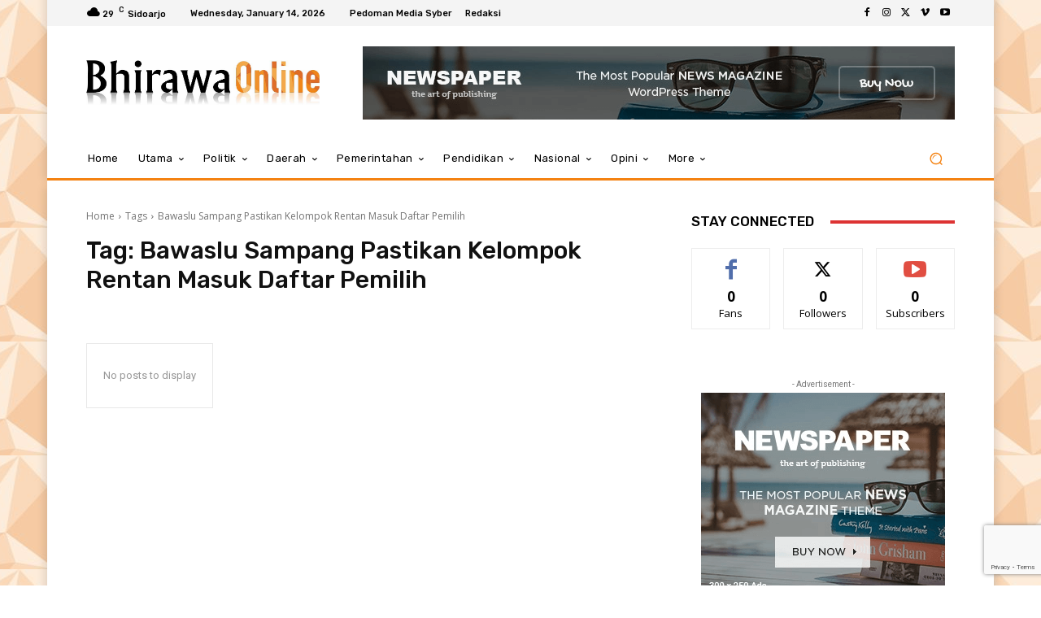

--- FILE ---
content_type: text/html; charset=utf-8
request_url: https://www.google.com/recaptcha/enterprise/anchor?ar=1&k=6LdKbQAqAAAAAAskCq-2cwd54gVPNmnCohM6E7_E&co=aHR0cDovL2hhcmlhbmJoaXJhd2EuY28uaWQ6ODA.&hl=en&v=9TiwnJFHeuIw_s0wSd3fiKfN&size=invisible&anchor-ms=20000&execute-ms=30000&cb=kniujzbow3km
body_size: 48187
content:
<!DOCTYPE HTML><html dir="ltr" lang="en"><head><meta http-equiv="Content-Type" content="text/html; charset=UTF-8">
<meta http-equiv="X-UA-Compatible" content="IE=edge">
<title>reCAPTCHA</title>
<style type="text/css">
/* cyrillic-ext */
@font-face {
  font-family: 'Roboto';
  font-style: normal;
  font-weight: 400;
  font-stretch: 100%;
  src: url(//fonts.gstatic.com/s/roboto/v48/KFO7CnqEu92Fr1ME7kSn66aGLdTylUAMa3GUBHMdazTgWw.woff2) format('woff2');
  unicode-range: U+0460-052F, U+1C80-1C8A, U+20B4, U+2DE0-2DFF, U+A640-A69F, U+FE2E-FE2F;
}
/* cyrillic */
@font-face {
  font-family: 'Roboto';
  font-style: normal;
  font-weight: 400;
  font-stretch: 100%;
  src: url(//fonts.gstatic.com/s/roboto/v48/KFO7CnqEu92Fr1ME7kSn66aGLdTylUAMa3iUBHMdazTgWw.woff2) format('woff2');
  unicode-range: U+0301, U+0400-045F, U+0490-0491, U+04B0-04B1, U+2116;
}
/* greek-ext */
@font-face {
  font-family: 'Roboto';
  font-style: normal;
  font-weight: 400;
  font-stretch: 100%;
  src: url(//fonts.gstatic.com/s/roboto/v48/KFO7CnqEu92Fr1ME7kSn66aGLdTylUAMa3CUBHMdazTgWw.woff2) format('woff2');
  unicode-range: U+1F00-1FFF;
}
/* greek */
@font-face {
  font-family: 'Roboto';
  font-style: normal;
  font-weight: 400;
  font-stretch: 100%;
  src: url(//fonts.gstatic.com/s/roboto/v48/KFO7CnqEu92Fr1ME7kSn66aGLdTylUAMa3-UBHMdazTgWw.woff2) format('woff2');
  unicode-range: U+0370-0377, U+037A-037F, U+0384-038A, U+038C, U+038E-03A1, U+03A3-03FF;
}
/* math */
@font-face {
  font-family: 'Roboto';
  font-style: normal;
  font-weight: 400;
  font-stretch: 100%;
  src: url(//fonts.gstatic.com/s/roboto/v48/KFO7CnqEu92Fr1ME7kSn66aGLdTylUAMawCUBHMdazTgWw.woff2) format('woff2');
  unicode-range: U+0302-0303, U+0305, U+0307-0308, U+0310, U+0312, U+0315, U+031A, U+0326-0327, U+032C, U+032F-0330, U+0332-0333, U+0338, U+033A, U+0346, U+034D, U+0391-03A1, U+03A3-03A9, U+03B1-03C9, U+03D1, U+03D5-03D6, U+03F0-03F1, U+03F4-03F5, U+2016-2017, U+2034-2038, U+203C, U+2040, U+2043, U+2047, U+2050, U+2057, U+205F, U+2070-2071, U+2074-208E, U+2090-209C, U+20D0-20DC, U+20E1, U+20E5-20EF, U+2100-2112, U+2114-2115, U+2117-2121, U+2123-214F, U+2190, U+2192, U+2194-21AE, U+21B0-21E5, U+21F1-21F2, U+21F4-2211, U+2213-2214, U+2216-22FF, U+2308-230B, U+2310, U+2319, U+231C-2321, U+2336-237A, U+237C, U+2395, U+239B-23B7, U+23D0, U+23DC-23E1, U+2474-2475, U+25AF, U+25B3, U+25B7, U+25BD, U+25C1, U+25CA, U+25CC, U+25FB, U+266D-266F, U+27C0-27FF, U+2900-2AFF, U+2B0E-2B11, U+2B30-2B4C, U+2BFE, U+3030, U+FF5B, U+FF5D, U+1D400-1D7FF, U+1EE00-1EEFF;
}
/* symbols */
@font-face {
  font-family: 'Roboto';
  font-style: normal;
  font-weight: 400;
  font-stretch: 100%;
  src: url(//fonts.gstatic.com/s/roboto/v48/KFO7CnqEu92Fr1ME7kSn66aGLdTylUAMaxKUBHMdazTgWw.woff2) format('woff2');
  unicode-range: U+0001-000C, U+000E-001F, U+007F-009F, U+20DD-20E0, U+20E2-20E4, U+2150-218F, U+2190, U+2192, U+2194-2199, U+21AF, U+21E6-21F0, U+21F3, U+2218-2219, U+2299, U+22C4-22C6, U+2300-243F, U+2440-244A, U+2460-24FF, U+25A0-27BF, U+2800-28FF, U+2921-2922, U+2981, U+29BF, U+29EB, U+2B00-2BFF, U+4DC0-4DFF, U+FFF9-FFFB, U+10140-1018E, U+10190-1019C, U+101A0, U+101D0-101FD, U+102E0-102FB, U+10E60-10E7E, U+1D2C0-1D2D3, U+1D2E0-1D37F, U+1F000-1F0FF, U+1F100-1F1AD, U+1F1E6-1F1FF, U+1F30D-1F30F, U+1F315, U+1F31C, U+1F31E, U+1F320-1F32C, U+1F336, U+1F378, U+1F37D, U+1F382, U+1F393-1F39F, U+1F3A7-1F3A8, U+1F3AC-1F3AF, U+1F3C2, U+1F3C4-1F3C6, U+1F3CA-1F3CE, U+1F3D4-1F3E0, U+1F3ED, U+1F3F1-1F3F3, U+1F3F5-1F3F7, U+1F408, U+1F415, U+1F41F, U+1F426, U+1F43F, U+1F441-1F442, U+1F444, U+1F446-1F449, U+1F44C-1F44E, U+1F453, U+1F46A, U+1F47D, U+1F4A3, U+1F4B0, U+1F4B3, U+1F4B9, U+1F4BB, U+1F4BF, U+1F4C8-1F4CB, U+1F4D6, U+1F4DA, U+1F4DF, U+1F4E3-1F4E6, U+1F4EA-1F4ED, U+1F4F7, U+1F4F9-1F4FB, U+1F4FD-1F4FE, U+1F503, U+1F507-1F50B, U+1F50D, U+1F512-1F513, U+1F53E-1F54A, U+1F54F-1F5FA, U+1F610, U+1F650-1F67F, U+1F687, U+1F68D, U+1F691, U+1F694, U+1F698, U+1F6AD, U+1F6B2, U+1F6B9-1F6BA, U+1F6BC, U+1F6C6-1F6CF, U+1F6D3-1F6D7, U+1F6E0-1F6EA, U+1F6F0-1F6F3, U+1F6F7-1F6FC, U+1F700-1F7FF, U+1F800-1F80B, U+1F810-1F847, U+1F850-1F859, U+1F860-1F887, U+1F890-1F8AD, U+1F8B0-1F8BB, U+1F8C0-1F8C1, U+1F900-1F90B, U+1F93B, U+1F946, U+1F984, U+1F996, U+1F9E9, U+1FA00-1FA6F, U+1FA70-1FA7C, U+1FA80-1FA89, U+1FA8F-1FAC6, U+1FACE-1FADC, U+1FADF-1FAE9, U+1FAF0-1FAF8, U+1FB00-1FBFF;
}
/* vietnamese */
@font-face {
  font-family: 'Roboto';
  font-style: normal;
  font-weight: 400;
  font-stretch: 100%;
  src: url(//fonts.gstatic.com/s/roboto/v48/KFO7CnqEu92Fr1ME7kSn66aGLdTylUAMa3OUBHMdazTgWw.woff2) format('woff2');
  unicode-range: U+0102-0103, U+0110-0111, U+0128-0129, U+0168-0169, U+01A0-01A1, U+01AF-01B0, U+0300-0301, U+0303-0304, U+0308-0309, U+0323, U+0329, U+1EA0-1EF9, U+20AB;
}
/* latin-ext */
@font-face {
  font-family: 'Roboto';
  font-style: normal;
  font-weight: 400;
  font-stretch: 100%;
  src: url(//fonts.gstatic.com/s/roboto/v48/KFO7CnqEu92Fr1ME7kSn66aGLdTylUAMa3KUBHMdazTgWw.woff2) format('woff2');
  unicode-range: U+0100-02BA, U+02BD-02C5, U+02C7-02CC, U+02CE-02D7, U+02DD-02FF, U+0304, U+0308, U+0329, U+1D00-1DBF, U+1E00-1E9F, U+1EF2-1EFF, U+2020, U+20A0-20AB, U+20AD-20C0, U+2113, U+2C60-2C7F, U+A720-A7FF;
}
/* latin */
@font-face {
  font-family: 'Roboto';
  font-style: normal;
  font-weight: 400;
  font-stretch: 100%;
  src: url(//fonts.gstatic.com/s/roboto/v48/KFO7CnqEu92Fr1ME7kSn66aGLdTylUAMa3yUBHMdazQ.woff2) format('woff2');
  unicode-range: U+0000-00FF, U+0131, U+0152-0153, U+02BB-02BC, U+02C6, U+02DA, U+02DC, U+0304, U+0308, U+0329, U+2000-206F, U+20AC, U+2122, U+2191, U+2193, U+2212, U+2215, U+FEFF, U+FFFD;
}
/* cyrillic-ext */
@font-face {
  font-family: 'Roboto';
  font-style: normal;
  font-weight: 500;
  font-stretch: 100%;
  src: url(//fonts.gstatic.com/s/roboto/v48/KFO7CnqEu92Fr1ME7kSn66aGLdTylUAMa3GUBHMdazTgWw.woff2) format('woff2');
  unicode-range: U+0460-052F, U+1C80-1C8A, U+20B4, U+2DE0-2DFF, U+A640-A69F, U+FE2E-FE2F;
}
/* cyrillic */
@font-face {
  font-family: 'Roboto';
  font-style: normal;
  font-weight: 500;
  font-stretch: 100%;
  src: url(//fonts.gstatic.com/s/roboto/v48/KFO7CnqEu92Fr1ME7kSn66aGLdTylUAMa3iUBHMdazTgWw.woff2) format('woff2');
  unicode-range: U+0301, U+0400-045F, U+0490-0491, U+04B0-04B1, U+2116;
}
/* greek-ext */
@font-face {
  font-family: 'Roboto';
  font-style: normal;
  font-weight: 500;
  font-stretch: 100%;
  src: url(//fonts.gstatic.com/s/roboto/v48/KFO7CnqEu92Fr1ME7kSn66aGLdTylUAMa3CUBHMdazTgWw.woff2) format('woff2');
  unicode-range: U+1F00-1FFF;
}
/* greek */
@font-face {
  font-family: 'Roboto';
  font-style: normal;
  font-weight: 500;
  font-stretch: 100%;
  src: url(//fonts.gstatic.com/s/roboto/v48/KFO7CnqEu92Fr1ME7kSn66aGLdTylUAMa3-UBHMdazTgWw.woff2) format('woff2');
  unicode-range: U+0370-0377, U+037A-037F, U+0384-038A, U+038C, U+038E-03A1, U+03A3-03FF;
}
/* math */
@font-face {
  font-family: 'Roboto';
  font-style: normal;
  font-weight: 500;
  font-stretch: 100%;
  src: url(//fonts.gstatic.com/s/roboto/v48/KFO7CnqEu92Fr1ME7kSn66aGLdTylUAMawCUBHMdazTgWw.woff2) format('woff2');
  unicode-range: U+0302-0303, U+0305, U+0307-0308, U+0310, U+0312, U+0315, U+031A, U+0326-0327, U+032C, U+032F-0330, U+0332-0333, U+0338, U+033A, U+0346, U+034D, U+0391-03A1, U+03A3-03A9, U+03B1-03C9, U+03D1, U+03D5-03D6, U+03F0-03F1, U+03F4-03F5, U+2016-2017, U+2034-2038, U+203C, U+2040, U+2043, U+2047, U+2050, U+2057, U+205F, U+2070-2071, U+2074-208E, U+2090-209C, U+20D0-20DC, U+20E1, U+20E5-20EF, U+2100-2112, U+2114-2115, U+2117-2121, U+2123-214F, U+2190, U+2192, U+2194-21AE, U+21B0-21E5, U+21F1-21F2, U+21F4-2211, U+2213-2214, U+2216-22FF, U+2308-230B, U+2310, U+2319, U+231C-2321, U+2336-237A, U+237C, U+2395, U+239B-23B7, U+23D0, U+23DC-23E1, U+2474-2475, U+25AF, U+25B3, U+25B7, U+25BD, U+25C1, U+25CA, U+25CC, U+25FB, U+266D-266F, U+27C0-27FF, U+2900-2AFF, U+2B0E-2B11, U+2B30-2B4C, U+2BFE, U+3030, U+FF5B, U+FF5D, U+1D400-1D7FF, U+1EE00-1EEFF;
}
/* symbols */
@font-face {
  font-family: 'Roboto';
  font-style: normal;
  font-weight: 500;
  font-stretch: 100%;
  src: url(//fonts.gstatic.com/s/roboto/v48/KFO7CnqEu92Fr1ME7kSn66aGLdTylUAMaxKUBHMdazTgWw.woff2) format('woff2');
  unicode-range: U+0001-000C, U+000E-001F, U+007F-009F, U+20DD-20E0, U+20E2-20E4, U+2150-218F, U+2190, U+2192, U+2194-2199, U+21AF, U+21E6-21F0, U+21F3, U+2218-2219, U+2299, U+22C4-22C6, U+2300-243F, U+2440-244A, U+2460-24FF, U+25A0-27BF, U+2800-28FF, U+2921-2922, U+2981, U+29BF, U+29EB, U+2B00-2BFF, U+4DC0-4DFF, U+FFF9-FFFB, U+10140-1018E, U+10190-1019C, U+101A0, U+101D0-101FD, U+102E0-102FB, U+10E60-10E7E, U+1D2C0-1D2D3, U+1D2E0-1D37F, U+1F000-1F0FF, U+1F100-1F1AD, U+1F1E6-1F1FF, U+1F30D-1F30F, U+1F315, U+1F31C, U+1F31E, U+1F320-1F32C, U+1F336, U+1F378, U+1F37D, U+1F382, U+1F393-1F39F, U+1F3A7-1F3A8, U+1F3AC-1F3AF, U+1F3C2, U+1F3C4-1F3C6, U+1F3CA-1F3CE, U+1F3D4-1F3E0, U+1F3ED, U+1F3F1-1F3F3, U+1F3F5-1F3F7, U+1F408, U+1F415, U+1F41F, U+1F426, U+1F43F, U+1F441-1F442, U+1F444, U+1F446-1F449, U+1F44C-1F44E, U+1F453, U+1F46A, U+1F47D, U+1F4A3, U+1F4B0, U+1F4B3, U+1F4B9, U+1F4BB, U+1F4BF, U+1F4C8-1F4CB, U+1F4D6, U+1F4DA, U+1F4DF, U+1F4E3-1F4E6, U+1F4EA-1F4ED, U+1F4F7, U+1F4F9-1F4FB, U+1F4FD-1F4FE, U+1F503, U+1F507-1F50B, U+1F50D, U+1F512-1F513, U+1F53E-1F54A, U+1F54F-1F5FA, U+1F610, U+1F650-1F67F, U+1F687, U+1F68D, U+1F691, U+1F694, U+1F698, U+1F6AD, U+1F6B2, U+1F6B9-1F6BA, U+1F6BC, U+1F6C6-1F6CF, U+1F6D3-1F6D7, U+1F6E0-1F6EA, U+1F6F0-1F6F3, U+1F6F7-1F6FC, U+1F700-1F7FF, U+1F800-1F80B, U+1F810-1F847, U+1F850-1F859, U+1F860-1F887, U+1F890-1F8AD, U+1F8B0-1F8BB, U+1F8C0-1F8C1, U+1F900-1F90B, U+1F93B, U+1F946, U+1F984, U+1F996, U+1F9E9, U+1FA00-1FA6F, U+1FA70-1FA7C, U+1FA80-1FA89, U+1FA8F-1FAC6, U+1FACE-1FADC, U+1FADF-1FAE9, U+1FAF0-1FAF8, U+1FB00-1FBFF;
}
/* vietnamese */
@font-face {
  font-family: 'Roboto';
  font-style: normal;
  font-weight: 500;
  font-stretch: 100%;
  src: url(//fonts.gstatic.com/s/roboto/v48/KFO7CnqEu92Fr1ME7kSn66aGLdTylUAMa3OUBHMdazTgWw.woff2) format('woff2');
  unicode-range: U+0102-0103, U+0110-0111, U+0128-0129, U+0168-0169, U+01A0-01A1, U+01AF-01B0, U+0300-0301, U+0303-0304, U+0308-0309, U+0323, U+0329, U+1EA0-1EF9, U+20AB;
}
/* latin-ext */
@font-face {
  font-family: 'Roboto';
  font-style: normal;
  font-weight: 500;
  font-stretch: 100%;
  src: url(//fonts.gstatic.com/s/roboto/v48/KFO7CnqEu92Fr1ME7kSn66aGLdTylUAMa3KUBHMdazTgWw.woff2) format('woff2');
  unicode-range: U+0100-02BA, U+02BD-02C5, U+02C7-02CC, U+02CE-02D7, U+02DD-02FF, U+0304, U+0308, U+0329, U+1D00-1DBF, U+1E00-1E9F, U+1EF2-1EFF, U+2020, U+20A0-20AB, U+20AD-20C0, U+2113, U+2C60-2C7F, U+A720-A7FF;
}
/* latin */
@font-face {
  font-family: 'Roboto';
  font-style: normal;
  font-weight: 500;
  font-stretch: 100%;
  src: url(//fonts.gstatic.com/s/roboto/v48/KFO7CnqEu92Fr1ME7kSn66aGLdTylUAMa3yUBHMdazQ.woff2) format('woff2');
  unicode-range: U+0000-00FF, U+0131, U+0152-0153, U+02BB-02BC, U+02C6, U+02DA, U+02DC, U+0304, U+0308, U+0329, U+2000-206F, U+20AC, U+2122, U+2191, U+2193, U+2212, U+2215, U+FEFF, U+FFFD;
}
/* cyrillic-ext */
@font-face {
  font-family: 'Roboto';
  font-style: normal;
  font-weight: 900;
  font-stretch: 100%;
  src: url(//fonts.gstatic.com/s/roboto/v48/KFO7CnqEu92Fr1ME7kSn66aGLdTylUAMa3GUBHMdazTgWw.woff2) format('woff2');
  unicode-range: U+0460-052F, U+1C80-1C8A, U+20B4, U+2DE0-2DFF, U+A640-A69F, U+FE2E-FE2F;
}
/* cyrillic */
@font-face {
  font-family: 'Roboto';
  font-style: normal;
  font-weight: 900;
  font-stretch: 100%;
  src: url(//fonts.gstatic.com/s/roboto/v48/KFO7CnqEu92Fr1ME7kSn66aGLdTylUAMa3iUBHMdazTgWw.woff2) format('woff2');
  unicode-range: U+0301, U+0400-045F, U+0490-0491, U+04B0-04B1, U+2116;
}
/* greek-ext */
@font-face {
  font-family: 'Roboto';
  font-style: normal;
  font-weight: 900;
  font-stretch: 100%;
  src: url(//fonts.gstatic.com/s/roboto/v48/KFO7CnqEu92Fr1ME7kSn66aGLdTylUAMa3CUBHMdazTgWw.woff2) format('woff2');
  unicode-range: U+1F00-1FFF;
}
/* greek */
@font-face {
  font-family: 'Roboto';
  font-style: normal;
  font-weight: 900;
  font-stretch: 100%;
  src: url(//fonts.gstatic.com/s/roboto/v48/KFO7CnqEu92Fr1ME7kSn66aGLdTylUAMa3-UBHMdazTgWw.woff2) format('woff2');
  unicode-range: U+0370-0377, U+037A-037F, U+0384-038A, U+038C, U+038E-03A1, U+03A3-03FF;
}
/* math */
@font-face {
  font-family: 'Roboto';
  font-style: normal;
  font-weight: 900;
  font-stretch: 100%;
  src: url(//fonts.gstatic.com/s/roboto/v48/KFO7CnqEu92Fr1ME7kSn66aGLdTylUAMawCUBHMdazTgWw.woff2) format('woff2');
  unicode-range: U+0302-0303, U+0305, U+0307-0308, U+0310, U+0312, U+0315, U+031A, U+0326-0327, U+032C, U+032F-0330, U+0332-0333, U+0338, U+033A, U+0346, U+034D, U+0391-03A1, U+03A3-03A9, U+03B1-03C9, U+03D1, U+03D5-03D6, U+03F0-03F1, U+03F4-03F5, U+2016-2017, U+2034-2038, U+203C, U+2040, U+2043, U+2047, U+2050, U+2057, U+205F, U+2070-2071, U+2074-208E, U+2090-209C, U+20D0-20DC, U+20E1, U+20E5-20EF, U+2100-2112, U+2114-2115, U+2117-2121, U+2123-214F, U+2190, U+2192, U+2194-21AE, U+21B0-21E5, U+21F1-21F2, U+21F4-2211, U+2213-2214, U+2216-22FF, U+2308-230B, U+2310, U+2319, U+231C-2321, U+2336-237A, U+237C, U+2395, U+239B-23B7, U+23D0, U+23DC-23E1, U+2474-2475, U+25AF, U+25B3, U+25B7, U+25BD, U+25C1, U+25CA, U+25CC, U+25FB, U+266D-266F, U+27C0-27FF, U+2900-2AFF, U+2B0E-2B11, U+2B30-2B4C, U+2BFE, U+3030, U+FF5B, U+FF5D, U+1D400-1D7FF, U+1EE00-1EEFF;
}
/* symbols */
@font-face {
  font-family: 'Roboto';
  font-style: normal;
  font-weight: 900;
  font-stretch: 100%;
  src: url(//fonts.gstatic.com/s/roboto/v48/KFO7CnqEu92Fr1ME7kSn66aGLdTylUAMaxKUBHMdazTgWw.woff2) format('woff2');
  unicode-range: U+0001-000C, U+000E-001F, U+007F-009F, U+20DD-20E0, U+20E2-20E4, U+2150-218F, U+2190, U+2192, U+2194-2199, U+21AF, U+21E6-21F0, U+21F3, U+2218-2219, U+2299, U+22C4-22C6, U+2300-243F, U+2440-244A, U+2460-24FF, U+25A0-27BF, U+2800-28FF, U+2921-2922, U+2981, U+29BF, U+29EB, U+2B00-2BFF, U+4DC0-4DFF, U+FFF9-FFFB, U+10140-1018E, U+10190-1019C, U+101A0, U+101D0-101FD, U+102E0-102FB, U+10E60-10E7E, U+1D2C0-1D2D3, U+1D2E0-1D37F, U+1F000-1F0FF, U+1F100-1F1AD, U+1F1E6-1F1FF, U+1F30D-1F30F, U+1F315, U+1F31C, U+1F31E, U+1F320-1F32C, U+1F336, U+1F378, U+1F37D, U+1F382, U+1F393-1F39F, U+1F3A7-1F3A8, U+1F3AC-1F3AF, U+1F3C2, U+1F3C4-1F3C6, U+1F3CA-1F3CE, U+1F3D4-1F3E0, U+1F3ED, U+1F3F1-1F3F3, U+1F3F5-1F3F7, U+1F408, U+1F415, U+1F41F, U+1F426, U+1F43F, U+1F441-1F442, U+1F444, U+1F446-1F449, U+1F44C-1F44E, U+1F453, U+1F46A, U+1F47D, U+1F4A3, U+1F4B0, U+1F4B3, U+1F4B9, U+1F4BB, U+1F4BF, U+1F4C8-1F4CB, U+1F4D6, U+1F4DA, U+1F4DF, U+1F4E3-1F4E6, U+1F4EA-1F4ED, U+1F4F7, U+1F4F9-1F4FB, U+1F4FD-1F4FE, U+1F503, U+1F507-1F50B, U+1F50D, U+1F512-1F513, U+1F53E-1F54A, U+1F54F-1F5FA, U+1F610, U+1F650-1F67F, U+1F687, U+1F68D, U+1F691, U+1F694, U+1F698, U+1F6AD, U+1F6B2, U+1F6B9-1F6BA, U+1F6BC, U+1F6C6-1F6CF, U+1F6D3-1F6D7, U+1F6E0-1F6EA, U+1F6F0-1F6F3, U+1F6F7-1F6FC, U+1F700-1F7FF, U+1F800-1F80B, U+1F810-1F847, U+1F850-1F859, U+1F860-1F887, U+1F890-1F8AD, U+1F8B0-1F8BB, U+1F8C0-1F8C1, U+1F900-1F90B, U+1F93B, U+1F946, U+1F984, U+1F996, U+1F9E9, U+1FA00-1FA6F, U+1FA70-1FA7C, U+1FA80-1FA89, U+1FA8F-1FAC6, U+1FACE-1FADC, U+1FADF-1FAE9, U+1FAF0-1FAF8, U+1FB00-1FBFF;
}
/* vietnamese */
@font-face {
  font-family: 'Roboto';
  font-style: normal;
  font-weight: 900;
  font-stretch: 100%;
  src: url(//fonts.gstatic.com/s/roboto/v48/KFO7CnqEu92Fr1ME7kSn66aGLdTylUAMa3OUBHMdazTgWw.woff2) format('woff2');
  unicode-range: U+0102-0103, U+0110-0111, U+0128-0129, U+0168-0169, U+01A0-01A1, U+01AF-01B0, U+0300-0301, U+0303-0304, U+0308-0309, U+0323, U+0329, U+1EA0-1EF9, U+20AB;
}
/* latin-ext */
@font-face {
  font-family: 'Roboto';
  font-style: normal;
  font-weight: 900;
  font-stretch: 100%;
  src: url(//fonts.gstatic.com/s/roboto/v48/KFO7CnqEu92Fr1ME7kSn66aGLdTylUAMa3KUBHMdazTgWw.woff2) format('woff2');
  unicode-range: U+0100-02BA, U+02BD-02C5, U+02C7-02CC, U+02CE-02D7, U+02DD-02FF, U+0304, U+0308, U+0329, U+1D00-1DBF, U+1E00-1E9F, U+1EF2-1EFF, U+2020, U+20A0-20AB, U+20AD-20C0, U+2113, U+2C60-2C7F, U+A720-A7FF;
}
/* latin */
@font-face {
  font-family: 'Roboto';
  font-style: normal;
  font-weight: 900;
  font-stretch: 100%;
  src: url(//fonts.gstatic.com/s/roboto/v48/KFO7CnqEu92Fr1ME7kSn66aGLdTylUAMa3yUBHMdazQ.woff2) format('woff2');
  unicode-range: U+0000-00FF, U+0131, U+0152-0153, U+02BB-02BC, U+02C6, U+02DA, U+02DC, U+0304, U+0308, U+0329, U+2000-206F, U+20AC, U+2122, U+2191, U+2193, U+2212, U+2215, U+FEFF, U+FFFD;
}

</style>
<link rel="stylesheet" type="text/css" href="https://www.gstatic.com/recaptcha/releases/9TiwnJFHeuIw_s0wSd3fiKfN/styles__ltr.css">
<script nonce="YEu4hHYMfHP5T74yo2tQvA" type="text/javascript">window['__recaptcha_api'] = 'https://www.google.com/recaptcha/enterprise/';</script>
<script type="text/javascript" src="https://www.gstatic.com/recaptcha/releases/9TiwnJFHeuIw_s0wSd3fiKfN/recaptcha__en.js" nonce="YEu4hHYMfHP5T74yo2tQvA">
      
    </script></head>
<body><div id="rc-anchor-alert" class="rc-anchor-alert"></div>
<input type="hidden" id="recaptcha-token" value="[base64]">
<script type="text/javascript" nonce="YEu4hHYMfHP5T74yo2tQvA">
      recaptcha.anchor.Main.init("[\x22ainput\x22,[\x22bgdata\x22,\x22\x22,\[base64]/[base64]/[base64]/[base64]/cjw8ejpyPj4+eil9Y2F0Y2gobCl7dGhyb3cgbDt9fSxIPWZ1bmN0aW9uKHcsdCx6KXtpZih3PT0xOTR8fHc9PTIwOCl0LnZbd10/dC52W3ddLmNvbmNhdCh6KTp0LnZbd109b2Yoeix0KTtlbHNle2lmKHQuYkImJnchPTMxNylyZXR1cm47dz09NjZ8fHc9PTEyMnx8dz09NDcwfHx3PT00NHx8dz09NDE2fHx3PT0zOTd8fHc9PTQyMXx8dz09Njh8fHc9PTcwfHx3PT0xODQ/[base64]/[base64]/[base64]/bmV3IGRbVl0oSlswXSk6cD09Mj9uZXcgZFtWXShKWzBdLEpbMV0pOnA9PTM/bmV3IGRbVl0oSlswXSxKWzFdLEpbMl0pOnA9PTQ/[base64]/[base64]/[base64]/[base64]\x22,\[base64]\\u003d\x22,\x22ajTCkMOBwo3DrEXDnsKHwoREw7rDrsOeKcKCw4AQw5PDucO5aMKrAcK6w6/[base64]/DvFQWw6FzdSVyeRhAw4ZGRzVow6DDuidMMcO/e8KnBSRrLBLDjsKkwrhDwrnDv34QwqzCgjZ7GcKvVsKwSmrCqGPDhcKnAcKLwo3DmcOGD8KdSsKvOyIIw7N8woLCszpBVcOuwrA8wo/CjcKMHyHDpcOUwrlzK2TClBltwrbDkW3DkMOkKsOFXcOffMOhLiHDkUwxCcKnU8OTwqrDjXdnLMONwoVSBgzCncObwpbDk8OJLFFjwrTCqk/DthY9w5Ykw7N9wqnCkhwOw54Owoxdw6TCjsKywoFdGy50IH0cFWTCt1/CoMOEwqBUw6BVBcO+wpd/SDZYw4EKw57DpcK2wpRjHmLDr8KBJcObY8Kew7DCmMO5Fm/DtS0TKsKFbsO3wozCuncUPDgqJ8OvR8KtNsKGwptmwonCusKRIRvCnsKXwottwqgLw7rCunoIw7sjdRs8w7rCtl0nH3cbw7HDrkYJa0PDvcOmRz/DrsOqwoA2w69VcMOEbCNJbMOYA1dAw4VmwrQcw7DDlcOkwqAHKStQwpVgO8Orwo/Cgm1fbgRAw6EvF3rCvcKuwptKwpYBwpHDs8KAw4MvwppwworDtsKOw5nCjlXDs8KaZjFlJk1xwoZjwrp2U8O2w57DklUgAgzDlsKswrhdwrwLVsKsw6tLbW7CkzlXwp0jwrDCtjHDlio3w53Dr3vCjSHCqcOjw6o+OSM4w61tBMKaYcKJw6XCoF7Csy7CqS/DnsOKw73DgcKaXMO9FcO/w6hEwo0WM3hXa8O6AcOHwpsoaU5sFXw/asKUH2l0WSbDh8KDwowKwo4KNBfDvMOKScOJFMKpw57Du8KPHBFSw7TCuypswo1PAMK8TsKgwqXCjGPCv8OLXcK6wqF4XR/Ds8O7w6Z/[base64]/wo4bw65dwqpTwoDDrcOow4dwc300FMKQw5JtasObScO3OC7Djlsqw7jCs2LDr8KoemHDj8OXw5nDtlYAwpLCmcKhesOUwpjDlWMsEQ3CkMKlw4TCm8K2KxAKSzwPQcKRwq7CocKKw7TCtlXDvBbClMKpw6LDi31RbcKZScOfbHF/[base64]/Di8Omwp8+woA/[base64]/CsOnC8OBGFPDvBdPwpgfwqoTacOMw4fCu8KdwqrCmsOjw7kvwo5Mw4DCrW7Ct8OFwrDCsTHClcOEwqwlWcKGBjfCosOxAMKdfMKiwpLCkQjCqsKiWsKcLVYLw4XDk8Kgw7w3LMK6w4PCszjDhsKoFsKjw6Jew5jChsO8w7/[base64]/CscKTw4nDrMOvw4fCpwcYDcOoFCzDmCdnw4/CpsOPVsOjwrfDjCbDtMKlwoxVNMK9wqnDj8OnSigOY8KJw6DCpGEFY0Zyw5nDjMKPw70RfyzCgcKcw6bDqMK9wobChTU2w75mw7XDhA3DscOmUUBKP3QYw49eYcKdw75YXUrDjcK8wobDvFAIW8KKCMKbw50Gw5tpG8K/EFvDoAxLesOSw7pTwogDblZKwr4qS33CrzjDmcK7w5EJM8O6KX3DgcKxw6/CpT7DqsODw7rCpMKsdsOzMxTCmcKlw4PDnzsbTDjDnW7DomDDpcKgZUpuYsKWJsOfaHEiCRwrw61ldC/[base64]/CoHhdwp/[base64]/w6B1w7JSw4QfwojCv2HDkQk1TcKPw71Zw7MZIXlEwpsqw7HDo8KjwrDDuEFlecKBw4fCuXdOwpXDp8O/C8OSQmLCoC/[base64]/DgyliHh4eM1vDqcKrI2rDj8KgHsKzDGMBG8K8w68rbsKFw69Kw5/ClgLCm8KxWnjCgxjDmwXDt8Osw6YoesOSwp/[base64]/CnxbDo8OZwpMnwrd4w7wNKsK0dTnDrcKDwqDCh8Ovw41Bw7wmGkDDtFM9GcO5w4/CikrDusOqT8OnUcK3w59Vw4nDvyPCiXV9QMKuccOCNlZ9MsOjesO2wrAyGMO2dFjDosKTwpDDusK9TUnDlkkoYcKKM0XDssOcw5Aew5hbIhsrbMKWCMKRw6/ChsOlw4nCk8Knw5rCq13CtsK6wqFhQzrCjkfDosKKVMKSwr/[base64]/woDCtnxFw6DCocKGXsOBPMKrw5TDp8KDK8OqcTkxRgvDnzcvw7QUw5jDgknDhAzCt8OTwoTDhyzDqMOyWC7DnC5qwpgPNcOwJHrConrCk3BVN8OWEyTCiDxzw6jCpTwTwpvCi1PDuRFKwq5GfDgHwplewohqXAjDgCB+P8O/w78Rw6HDn8K2X8OPe8OQw6zDrMOqZHBmw57DhcKHw7dNw6/DtGXCvMO2w4xPwr9Gw5fDtcOow7I/fBnCjQ4ewo46w5vDnMOcwpg0NnBJwoRnw7XDpw/DqMOpw7w7wrtQwrMuUMO7wpbCnFRcwoUeHEkLw4HDq3zCrxRRw4E5w5fDgnPCpRnDvMOww6FDDsOuw4nCtx0HYsOFwrguw5lvd8KHQ8K3w59BeiAOwogbwpIOHi14w70jw6d5wpovw5InGDk9GApIw6ZcNTdeZcO2QFXCmlJPJhxhw41EcsOgeXbDlk7Dl3hbX2/DpcK+wqBnbnjDi2/DlW/CkMOKN8O5U8OOwqlQP8KyQ8Kjw7JwwqLDoQRQwpocB8Okw4/CgsOURcOMJsOiTjLDvMKlbcODw6Faw7h0EkoEdsKcwrfCgWrDnG7Dt2/[base64]/woMCX8OhcEvDiBfCsMOGwqjDrQzClVXDo8OQw7PCkSzCuXzDii/CscKcwrjCnsKeLsKzw5N8JMOOSMOjKcKgecONw6UOwrpCw7zDjsKTw4N6DcKUwrvDjSt3cMKrw5RqwpJ0w7xrw7RLRcKDF8OWOsOyLzcJaAZeayHDsFjDnsKGEcKew7NSYyNhIMObwrzDtTTDnWtQOcKow6/[base64]/[base64]/DpsKZw79GR8Kwwr/CmH/Cj2/DusKMwpUCam4Qw70CwpkTWsODJcO5wrnCtibCtWvCkcKda3loV8Kpw7fCosOawrjCuMKfKClHdT7DmAHDlMKRe0EMe8O2WcO+w7nDrsOWFsK8w64KJMKww79ECcOjwqfDlQtaw5DDqcK6Z8Kuw6YUwqhew4/Dn8OhFcKUwqpqw4LDvMOaJ3fDlUlcw5rCisKbbn7CnCLCtsK7GcOMZifDkcKqUMORGlEfwqAiFcKsX2E1wqs6WR4+wqA4wp8RCcKhQcOvw7NJBnbDk1/Cozs/wqXDksO0woJGdMKjw5XDriLDrirCgH5EGsKxw5rCvxjCusOxe8KtOsKhw50WwoppG0ZxM03DqsOTDhPDs8OvwpbCosOMJlcHE8Knw58nwo/[base64]/Dq8OdwqBdwq7CssKbw5dew6J1w4A4w4nDpCZhwrg0wrsFwqgWXMKzeMORc8K/w5QNFsKtwr0/[base64]/CqgTCjcKSwpTDq1xiK8K+C8KkwoPDvUbDucK4QcKTwoLCvcKkI1xZwr/Ci2HDqijDm0JYdsKnW3Z9O8KTw4XCh8O2aWDChC7DkybCgcKkw6F4wrERYMO6w57CrMONw70LwoN1R8OlFERqwoc1aWDDocOrU8Khw7fCpnlMMh/DiE/[base64]/[base64]/DiWrDgGXDisKCwrpRwr7CpsKWE0rDoDvClcKdOxPClUHCq8Ksw7YbJcKMEEkJw5vCpU/DrDjDjcKGYsO5wqbDmz5CQH3Cqy7DhXvCvRUAZhXCrcOWwoNVw6DDssKtcTPCujV4Gm/[base64]/[base64]/[base64]/[base64]/DrMOxw70lwpzDgsOkUXYdw6DCu2nChiPCjHgXZxsfUC0nwqHDm8OBwr4Rw7bCg8KcbVXDjcK+WhnClwnDgTzDl3xSw78Ww6jCtxhPw4zCtThqPVHCvgZLRFfDnAY7w4bCmcOpEMO1wqrCiMK/dsKcfcKBw65rw6M7wqDCqmPDsRM/[base64]/Ds3ovWhnCo18MFw8TfXLClUpuwoc2wqVXbwd8wqVxLMKQaMKJfMOcwq/DtsKKwo/[base64]/CiXACeMOpwrQ1AsKVwr8Fw6HCnMKlBizCnMKjRx3DowATw4sdfsKCQ8OjMsK+wq4Nw73CrA55w64Yw6Isw7MHwoNKWsKTN3FUwrt+woB4FGzCosOjw6nDhScaw75sUMKrw43Dq8KPADJuw5jDs1zCtg7Dh8KBQDI/wpnCrDcew4rDryd7WF3DlsO0wp04wprCqMOOw54NwowZRMO5w7fCmmrCsMOgwqHCrMOVwqpCwokuXDvCmDldwoh+w7tGKyPCuQEfAsOdSjkoayDChsKpwpHCliLCh8OzwqcHHMKQL8O/woAtw43DrMK8QMKxw7gqw6EQw7tHUl7CvSpuwp9Twow1wo7CqcK7L8OJw4LDkGshw4YDbsOEX0vDghtnw7UTGRhyw53CrwB3fMK+NcOlQ8KXUsKSUH/DtQLCmcOHQMKCJBPDslDDm8OuPcOHw5VsQ8Kqb8Kbw7rCusOewpJMfcOowr/[base64]/[base64]/Cj8KTwrPCj8OnwpMqwo3DisOHw6PCkcK1wrnDhAPCjnJgGjcbwonDoMOFw4swZXY2DTvDrCMUO8KSw4Uew4rDgcKgw4PCucOgw6w7w6obAsOdwqIFw69vO8Oowp7CrijCkMOQw7nDlsOcHMKhcsOMwrNhAcOPesOnbnrCqcKSw4TDrBDCksK+wpRHwr/CrsK9wr7CnUwswrPDr8OPOsOYZsO/esO9BcOhwrJRw4LCucKfwpzCu8OowoTDsMOsacK9w4w4w5htRMK+w6syw57DgwQdYlcIw6cBwrd8Fx5GQsOMw4fCpcKIw5zCvAPDiSoBLMO/WcOSUcO1w6/[base64]/LcO3wrvDocOXNE7Chh/Dll/[base64]/[base64]/DucKgQUbDkAYDaXM5wpRWCcKiwr7ChcOUPcOZBCJHPAB7woYTw6DCq8O6e0FmV8Kew50/w5cOXkcDKnPDkcKvFyhObVvDs8Opw4fDimXDvMO+eBVkCRfDgMOeKxnCmsOxw4/Dkh/DhwUGRcKFwpZYw7PDoxkGwqLDsVhzJ8Onw5d/wr1xw6xnDMKwbcKOHMOsZMKhwoQ0wpcFw7QjDsOWBcOgLMOvw47ChsKgwoDDm0RZw6XDuHY2HMKzWMKbZsKvdsOAIw9eC8Oiw7fDlsOAwrPCncKWY2kXccKARV1Cwr/Dp8K3wozCgsK4D8OaGBxeVQkoLlNSSsOZb8KcwobDmMKmw74KwpDClMO8w5hnScOWb8OvVsO/w4kow6PDmsOqwprDjMOCwqYfGVzCpFrCucOuVz3Cl8K5w4/DkR7DhlLCkcKKwr98AcOTC8O7wp3CryvDtFJJwo7DmsKdbcO8w5/DosO1wqBgFMOfw7/DksO1dMKHwrZRM8KOXkXDr8Kiw47DnxNDw6DCqsKvPFjDl1nDh8KcwoFAw5U9FsKpw71/PsOZeQjCoMKPIBfDtErDpANxQsOvRHDCkHXChzTCs33CtWTCpz4DQcKjf8KBwp/DpMKSwo3ChifDuVDCrmzDg8KiwoMhMw7DtRDCqTnCkcOdM8OYw6tRwoUMQMK/T3Ztw61AVUBYwofDmcKmLcK8VwTDi2HCl8OBwoDDjilMwrfDmG/[base64]/DjmtkSMObUXvClMOPKMOJbmlLEsOfwocRw6Rhw4zDmhrCghBmw5sxPFTCmcOCw6bDhsKEwr0fRg4Bw6FlwrLDp8OWw7QkwrETw5TCmGAWw6RzwoNWw5Njw6x+w47Dm8KSMlnDokx3wqwpK1gEwoTDk8OTKcKeFU/DjsKPUMK8wrXDtMOcD8KFwpfCssOiwqg7w4UrcsO9w5ATwo5aF31abHYuBsKSZHrDusK/[base64]/CrgILV8OhFRrDtMKjaUPCpcOxTypPwqwXw6lBfMKmw4bCrcOSOsKdXQ0Aw67Du8Oww6tJEMKnwo0Hw7HDliRlfsOWe33DhsOTLhLCl2vDtnrCucK1w6TCvMK7K2PCrMOLNhgAwrgsFQkrw78YaXbCgR/DqmYuKsKJVsKFw7PDl1rDt8OXw7HDvFjDqWnDk1nCvMKHw41uw6weLkULAcKewojCqnXDv8OpwpnCszxtQntdQATDimNxw5vCtAR7wp1MB1zCmsKQw4jChsOiQiTDvFDCl8KpEsKvDXV0w7nDs8O+wrrDr1QWIsKpIMOww4bCiVzDvjvDq2nCjj3CiTR/DsKiK2p5ISorwpdMJ8Okw6kgaMO/bhswc23DgQDChcKyNCTCqQoeGMKyKmjDicOYD3TDp8O1EsOENiwgw7TDhsOSRizDvsOaQkTDm2c6woRtwoZhwpkIwq4owo4CYVjCoHXDqsOuWj4GNUPCn8KUwq1rBlXCqcK4YTnCuWrDvsKIDsOgE8KqDcKaw5lowrnCoH7ChDrCqygDwq/DtsKKVwh/w65rZcOLFcO6w713BsO3OUBoHmxfwqsTFQTDkC3CvsOxf1LDpMO8wpjDt8KENWBSwqbCkMOnw77CtkDCrl8PYThbAMKkC8OfAcOicMKUwrEHwq7Cv8OgL8K1WALCjiw9w69qcMK8wrPCocKVwo8/w4BQIE3DqlvCpCLCvm/[base64]/[base64]/CrghNwqp8wp7CrmDCqUbDrsOKNl/DmQfCri19w7ltdSzDj8K3wrFoEsOtw5/[base64]/CusKudRVvw7TCkgodw6TDkB1QbFcKw7VXwr5kcsO/[base64]/[base64]/DqMO1fsK0EMKuwp/CjcKWwokGwpXCokjCuh93dStNfV/[base64]/DrS7CgizDmDTDgzbDrMOVUnpGMhRhwrzDnkBpw5zCtMKBwqNOwqXCvcK6eB4nw7BWwpd6UsKrHFTCpELDqsK/[base64]/csKOB8OGdsKpHm1Pw5Yrw7fCksOGwqvCik7CvkQ8Z2Ivw73CkwcMw5dVEMKDwpZbZMOtGjd3Z1gocsK+woXCijxVB8KUwoxOdcORBsK8wp3DnX9ww7DCvsKbwpZTw5IEeMOCwpzChlfCusKUwpPCicOmXMKZch/[base64]/wpHDrgUtw4vCvsKIw7UiXMK/wqTDpQ3Dg0zDoUA/wrfDqEjDnXAMXcOrCMK+wrjDuy3DoGbDgMKAwrh/woRIJ8Ozw50cw6x9RsKLwrooLcO9WHB7AsO0I8OWUyZrwooKw7zCgcODwqd5wpbCoynDty5Hb1bCrR/DhsKkw4E4wpzCgxrCmW4Pwo3CnsOew4zCjVZOwoTDglzDjsKNfMKKwqrDocOEwpHCm1VwwpIEwojCqMKrRsKNwrzCo2MrVCkuTsKNwq9keAUWwpZFScKdw4HCvsOVKVbCjsO/dsOJVsK4EhYdwp7Cs8OtbH/DksOQKgbCgsOhUsKEwrx/fivCm8O6wrjDn8OncMKJw40gw4NRIAFNEXJLwrzCncOvTUVYGsO1w5HCu8OBwqBrwqLDhWd0M8Kcw599MzTCk8K0w7fDqy7DpwvDocKNw6JNcQFzw4Y+w57CjsKwwohow4/Dhyhqw4/[base64]/[base64]/TTxEdiXCpcKnw5kMw6PCkcKwwooMwoFdw4QYOcKXw6xmBMOnw446HGzDvB1CDGbCsh/CpBg7w63CtS7DjsKYw7rDhDlUY8OxSXE5TMO5V8OKwqHDlcORw6oJw7/CqsOHfWHDu0drwqzDiHZ5UcKewr95wrvCqwPCn0V9VBY/w7TDpcO+w50swpcfw5DChsKUQyzCvcK8wqlmwqMpHcOnYyDCncOVwp7CqMO/[base64]/[base64]/DsMOqNwLDo8Otwo/Cr0Mxw5RfwpFNUMKzw783wr/DpSYrXgFvwoLDnFzCvGRdw4MtwqfDtsOCJsKlwrcVw7NobMOfw41mwrA9w63DjFHCisKRw7NGMAQ2w4AtPRDDjiTDpExZNCFAw6ZBM1NFw4kbDMOmbMKvwo3Dsk/DmcKcwobCmcKywpt8bAfCu15PwodYP8KcwqvCn2g5KzzCgcK0E8K3N04Jw6PCqV3CjW5bwpluw5XCt8O/Tx1ZJnxTQcKdfMO7b8KDw63CocOGwog1wrwEX2TCv8OIOAYQwqDDpsKkZwYNQ8KQIHLCg3AowpMuMcOEw6sJwpUyM1dhF0c3w6QQNsKlw73Dq2UzICXCgsKCaFzCtMOIw4hIHTpVH3fDgXHDtcKnw4/[base64]/DusK9wqNSBsOjwo16w6TDiWvDoDzDi8KCGw7CtQPCi8OpDmHDrsO7w7/DuktdKMOlcBTDq8KDR8OOWsKLw5EZwq8uwqbCk8KfwqXCh8KIwo97wr/Cv8OMwpzDuUTDu190IiRfaTQFwpRbI8K4wr58wrrClWEEFHvCt2ZXw7M3w4o6w5nDkzzDny5Cw6zCqH4BwoDDnQfDqFtAwqV+w5wGw4g9aHPCtcKFSsO/wpTCkcOqwodzwo13dCoueBpXYnvCgxg+f8OFw5DCvxwvFyrDnjUsaMKhw6zChsKVY8OOwqRWwrIlwr3CryR/[base64]/DmMOkAcK6MMKyfcOTw7/CgmdWw6TCusKtwpFNwpfCrGrDqcKqd8OIw41dwo3CuHPCsEVTTzDCncKKw5tNbWTCuHrDkMKCel/[base64]/Dt8OxYkR7w7DDj8KoI0LDmMKSw4DClEXDp8Kywp0mGcKVwpJHU2bDmsK/wpvCkB3DkTbDj8OmCmDCpcOwY3zDrsKXw5IgwpPConFdwqLCmWjDvnXDu8O0w7jDhU4Fw7/Dq8KywoLDsEvCpsKFw43Dg8Ozd8K+MS8fHcOZZBJeLHI+w59lw5LCqUDClWDDhsKIJQjDpzzCqMOoMMKtwrrCssO/w4Icw4nDgQvCj0QPFToTw7HCkUDCkMOQw5nCrMKqR8Oow7c8ESpswrcNMkR+DhRbOcOaIFfDmcOHdxIowowRw5jDrcKYDsKlSgjDlD5Pw40hFFzCiHAlCcOcwobDnknCqwR9cMOTLy11wqvCkFEow7NpbsK+woTDnMOZBsO5wp/CkkLDhzMDw41nwrrDssOZwotqAsKmw57DosKJw6wSe8KjfsOydlfCpjnDs8Kfw4RWFsOSCcK8w4MRB8K+w5LClH0mw47DlgHDvV0ALS9PwrM0ZcK5wqPDm1TDlcKVwpPDkQkbJ8OeQMK7CXHDuSHCijUcPw/DuXhoNsOnLQLCusOuwpQWPEjCiiDDrxPCmMO+MMKZPcKHw6TCqMOBwrgHJGhLw6DCmsOrK8OTLj07w7wew7bDiywlw7/ClcK/[base64]/w5AdBi0pCcOVw7HCl3XDv1jCoMKHHMK8wqzCm1/[base64]/DmGNYbh5BScODPsOZwogXGsO1w43CkRM9w53CoMOHw5vDocKAwrvDqMKAbMKZAsOcw6dub8K0w6pTAcOSwofCv8KMTcO9wolaDcOpwpd9wrTCvMKWEcOuGgTDkEcJO8ODw449wqdpw59Aw7pcwofCmSx/[base64]/F3XDhMKzVcOcw6PCny9mJ2rDvcOmbULDvU9sw7rDjsKpU23Dn8OBwqk2wpMtOsKWO8KvfFXChkvCtj0tw7VlYn3DvcOKwozChMOxw43DmcOqw7sRw7Fuw5vClMKrw4DCuMO/wpkIw6bCmhXDnmt7w5TDhMKmw7LDmsOpwo7DmMK1EFDCuMKvd2EjBMKIIcKPLQvCmMKLw5cFw7PCmcOGw5XDsjxcVMKjRcK8wpTCj8KDMVPClBxBw7PDn8Kfwq/Dm8OIwqt+w61Cw6HCg8OHwq7DiMOYN8KFYWPDtMKzBMORWUHCgcKWKHLCrMOdf3DClsKJSsOGbsKSwrdbw4IEwphawrfDuizCicOIV8Ouw7zDuQjDihswFVfDqV8ecXTDpSXCsBbDvC/[base64]/UMObwo9pQcOnw5U3w6rDs8OKw6Abw5kSw5VHUsKUw6tuDUXDkStxwoYnwq3CocOZOCU+U8OXFwTDjm7DjD5kDQUSwp14wrfDnirDpzLDvUlyw5jCskvCgFxIw4wjwqXCuBHDicKSw4oxIHI7EMOBw4rDv8OHwrPDqsKCwpXCv38JX8OIw4Zgw6jDgcK1LUtTw6fDp28/acKYw5zCvMOgCsOEwrQ/BcOoC8OtQHhBw6wkL8Opw5fDj1nDucOVfGElVhAjw6rCpUFfwo/DsT5UAMK8wqFOFcOSw77DlwrCiMOHwqTCqWJ/[base64]/LcOwGsKSw73CpcO+RRbCoQzDosKAw40twotow5Z8R0s4AC9MwoPCjjTCpRxCbDxLw4YHeAAFOcOLNzl5w4ctVA4MwrQJU8K7cMKiXBrDkW3DtsK+w6PDu2XDr8OyIT53BiPCu8Kqw6nDsMKESMOPPcO4w6nCtQHDgsK/Gg/CiMKjBMK3wobDjMOVBizChCzCuVfDl8OSecOWZ8OVfcOIwqItUcOLwoXCgsOXdRrCkzIPwqTCkk0DwrpGw5/[base64]/DsAjCqSpQfzPCtcOlwqkbdTdyw7XCql5TwovCkcKwCMOyw6wKw4lYwrRNw5F5wrXDmG/Cnn/DiB3DjlzCvzNZN8OFBcKjU1jDozvDqFsqJcK1w7bCucKKw7dIN8OjO8KSwqPCqsOqdU3DuMOgw6cQw5cYwoPCtMKvTRHCkMKcNsKrw7/CgsOMw7kowrRkWg7DmsK4JnTDggzDslA9aR1RWMOPw6/[base64]/wqZ8PlkbwpbCt8Oewo9Xw7Bjw5TDlMKpwqokw7UHwqDDiybDrgbCmMKgwofDnCDDlEbDs8OZwpEHwphGwpVBZsKRw4/DlyETBsK3w40fVsK7OcOxTsKecwkuB8KnE8OjYlI5F1ZJw59sw5rDgW8RR8KOKWdUwpFeNgfCpTTDjsOWw70twpjCmMOywobDoV7DmVx/wr4nfsOLw65kw5XDvsO5OsKlw7rCuzwqw5c6bcKTwqsCYWIfw4LDqMKdHsOhwp4bBAzCisOhLMKXw6DCvsOpw5cgE8OFwofCvsK/XcKWdy7DgMO7woTCij3DvxTCn8OkwoHCtMOxf8O0wrPCgcOdUGTCsEHDlTbDgMKwwqNewofDnwYJw751wrZ/[base64]/b1/CuAHCmDfCrBofE8OtMk/Dlz4ww4JOw6N6wpfDpEoewoJCwoXCnMKWwoNrwrzDtMOzNhpwK8KKUMOHXMKswr3ChlnCnw/DghFMw6jDsVTDmHROV8OQw7HDoMK9wrvCksKIw7XCkcO/[base64]/[base64]/DuSPCk8Ouwp/[base64]/CpMO6w6nCgjrDmMKyw5vDt8KQwp8owpp+SWBowrzCpAdvbcKlw6/CscKKW8Oqw7rDvcKxwpVqalNDOsO0I8K+wq06PcOUEMOmDcOqw6XDrEbCoFjDusKIwqjCtsKowqNgTMOrwo/DtGdbXz/CpwNnw54vwpR7wp3CkHXDrMORw6nDoA5MwoLCmMKqOz3Di8KQwo90wrTDtxdMw440w48dw7V/wo7DpcO3S8Ozwps1wpx5IsK1GsOARSvChmHDk8OwaMKEXcKdwo5fw5F/E8Khw5c7woxOw7AaG8Oaw5PCmsOnVXcDw70rw7zDgMOcHsOKw77Ci8K+wrRMwrjDhsKawrfDrMO+PAsCwqsrw6cZJClMw7kfFcO5OcKPwqYlwpZIwpnDqMKPwr0MDcKSwqPCksK7I2LDncKuTxVCw5IcOVnClcKtA8OnwqrCpsKUw7zCtXsNw6/Dp8O+wrAZw4vDvAvCp8KCw4nCosKzwpRNOR3DoTNpaMOFA8K4TMKPY8KobsO0w7Z4IjPCp8KUVsOQcztJMsOMw6ARw4PDvMKowrkTworDqMOpw7fCi1VicGVoRiIWJG/Dg8KOw4PCv8OXQhR2NkbCtsOJLFF5w4N9GT8Cw5h6VWppc8Kiw4PCtB8qQMOpZsO+XMK2w4how4jDohAlw7TDqMO9eMK1FcKnfsOXwpIXXWDCuX/[base64]/ChcOww6MdcwBrwonDgHAVWWPCoCwJwohRwr7DrClKwpc3QgJ8wqlnwozDm8KiwoDDiAxTw40gPcK/wqY+R8O8w6PCrcKOVMO/w5wFfQQMw67Dg8KxRhvDgcKiw4trw6fDnERMwqFXM8KCwpHCpMOhAcKhHhfCvQR9FX7CpsK+AmTDuxfDtcKow7rCtMOow7w9FSHDiz/Do0czw7A7RMKfLsOTJk/DscK5wqdZwoNKT2bCt2DCssKkDjdoGCgjNnnChcKDwpIJw5LCoMKPwqB1AwEDMl4KV8OkA8KGw6F4csKXw69Iw7V7w6vDnFnDmD7DlMK+X2wiw4LCjR9Ww5/CgsKew7QPwqt9KMKxwooFI8K0w4RHw7HDpsONH8KQw6XCmsOmecKaAsKLDMOvEQfCvA3DhBBNw77CpBEcFGPCgcOPMMOxw6VtwrU4VMOjwrjCs8KSexrCqQVQw5/[base64]/CpFYEw5xsWG/CjsO1acKYw4nCqsKHw7DCoXYBD8KGRzHDr8KYw6nCvyHCgETCosOiYcKDbcKsw799wo/CrgpsMmhkwrdHwpMzOVN4IGt5w7FJw7hww6XChmsAXS3CpcKDwr0Mw7M1w6nDjcK2w7nDhcK6ccO9TlBqw55Wwo4+w580woQBw5rDomXCtFPCtMKBw4h/OxFlwqvDqcOlLsOYW3sgwoAcPiBVZsOpWjREb8OFO8Odw6XDrcKsZknCh8KDbwpOf11Mw5TCrGzDjlbDjUM/dcKMeizCtWppQsKAPMOJGcO2w4PDhcKAIEwvw6fCksOow6gfQjNtQ0nCqSx+w6TCvMK4AHTColscHATDhQ/DmcKDL18/c2jCi1lIw5pZwp/CjMKSw4rDonrDk8OFBsKiw5bDiAM9worDtW3DiU1iDUTDsRRnwq4YGMOUw6Atw5Qhwr0jw4AYwqpGC8KTw48Uw4vDoh49EXfChsKYQsO+BsOBw4g7JMO2YgzCvlUqwofClxDDqmF7wqFswrhUGkQ/SRLCny/[base64]/CvixhOMOoCcO3C8OQA8KHaGnCsQvDvVHDlEXDjDLDuMOFw6pKwph0wo3ChcODw4HCqXRow6AeH8KbwqzDl8K0wq/CozUidcK6a8Opw5IWIFzDscOkwrNMJsOJTcK0LEPDtcO4w7ViJhNNSRXDmzrCvcOyZTnDpgRnw5fCpznDjE7Cl8K0D0rDuWHCo8KbZEUGwoMRw5IeasOpf10Qw4vCon7CuMKuJFDDmn7Cqy5+wpnCnk/Ck8O9wq7CsxhgQsK/S8KHwqBzRsKcw7UAT8K/wovCpw9VbzoxJBPDtA5Pwo4Ga34AbxUYw5QswqjDtUYyLMKfUUXDvw3CjALDr8KMbMOiw4ZXamMcwpgpBlsVFcKhXnFvw4rCtHRtwq1mbMKmNWkAS8OSw53DrsKRwo/DncO1T8KLwqAeZsOGw7TDnsOiw4nDhkNRBBLDplx8wofCuVPCtDslwrdzAMOPwqHCjcOGw6vCssKJVH/DgSIkw6fDssO8DsOdw7cTw63DvELDhgPDpl3Cl1RofsOXbifDrzFJw77DgHx4wp5/w5x0E2/[base64]/CuVLDonrDpsOHZjknF8KXw5Mbw6fCs3XCgsOZScK8DEPDsErCncKYG8O8d3ohw4VAQMOXwrRcVsO7CCI6wrzCk8OTw6RWwqs6NXvDoU8BwpnDgcKCw7HDs8K/wrN7PGzCtcKkB0AUwp/DpMKaBGAGc8KbworCkE/CkMO1WmFbwq/Dp8KRZsOzUWPDn8OWw73DusOiw4nDvWIgw6JafElYwoFgQWk/[base64]/DsMKlwp/DpnU/UR0\\u003d\x22],null,[\x22conf\x22,null,\x226LdKbQAqAAAAAAskCq-2cwd54gVPNmnCohM6E7_E\x22,0,null,null,null,1,[21,125,63,73,95,87,41,43,42,83,102,105,109,121],[-3059940,532],0,null,null,null,null,0,null,0,null,700,1,null,0,\x22CvYBEg8I8ajhFRgAOgZUOU5CNWISDwjmjuIVGAA6BlFCb29IYxIPCPeI5jcYADoGb2lsZURkEg8I8M3jFRgBOgZmSVZJaGISDwjiyqA3GAE6BmdMTkNIYxIPCN6/tzcYADoGZWF6dTZkEg8I2NKBMhgAOgZBcTc3dmYSDgi45ZQyGAE6BVFCT0QwEg8I0tuVNxgAOgZmZmFXQWUSDwiV2JQyGAA6BlBxNjBuZBIPCMXziDcYADoGYVhvaWFjEg8IjcqGMhgBOgZPd040dGYSDgiK/Yg3GAA6BU1mSUk0GhkIAxIVHRTwl+M3Dv++pQYZxJ0JGZzijAIZ\x22,0,0,null,null,1,null,0,0],\x22http://harianbhirawa.co.id:80\x22,null,[3,1,1],null,null,null,1,3600,[\x22https://www.google.com/intl/en/policies/privacy/\x22,\x22https://www.google.com/intl/en/policies/terms/\x22],\x223F067aD1aRuQNi93RRYkaKJ7C6daee+braiJFRzMkVQ\\u003d\x22,1,0,null,1,1768390625849,0,0,[123,156,248,200],null,[243,2,53],\x22RC-7uuWLfUzH0lViA\x22,null,null,null,null,null,\x220dAFcWeA7ZmAn5ILgPWgBdwgbI6Otq-ywhNlpUW9IU7TPzbPLTmIj20b1vH8aYJRTO2ommVXDqL1tJKkodigA1MrwBp9zr4E4iRQ\x22,1768473425815]");
    </script></body></html>

--- FILE ---
content_type: text/html; charset=utf-8
request_url: https://www.google.com/recaptcha/api2/aframe
body_size: -248
content:
<!DOCTYPE HTML><html><head><meta http-equiv="content-type" content="text/html; charset=UTF-8"></head><body><script nonce="8YVuh3PC7i9Uj1zfMELLDg">/** Anti-fraud and anti-abuse applications only. See google.com/recaptcha */ try{var clients={'sodar':'https://pagead2.googlesyndication.com/pagead/sodar?'};window.addEventListener("message",function(a){try{if(a.source===window.parent){var b=JSON.parse(a.data);var c=clients[b['id']];if(c){var d=document.createElement('img');d.src=c+b['params']+'&rc='+(localStorage.getItem("rc::a")?sessionStorage.getItem("rc::b"):"");window.document.body.appendChild(d);sessionStorage.setItem("rc::e",parseInt(sessionStorage.getItem("rc::e")||0)+1);localStorage.setItem("rc::h",'1768387027308');}}}catch(b){}});window.parent.postMessage("_grecaptcha_ready", "*");}catch(b){}</script></body></html>